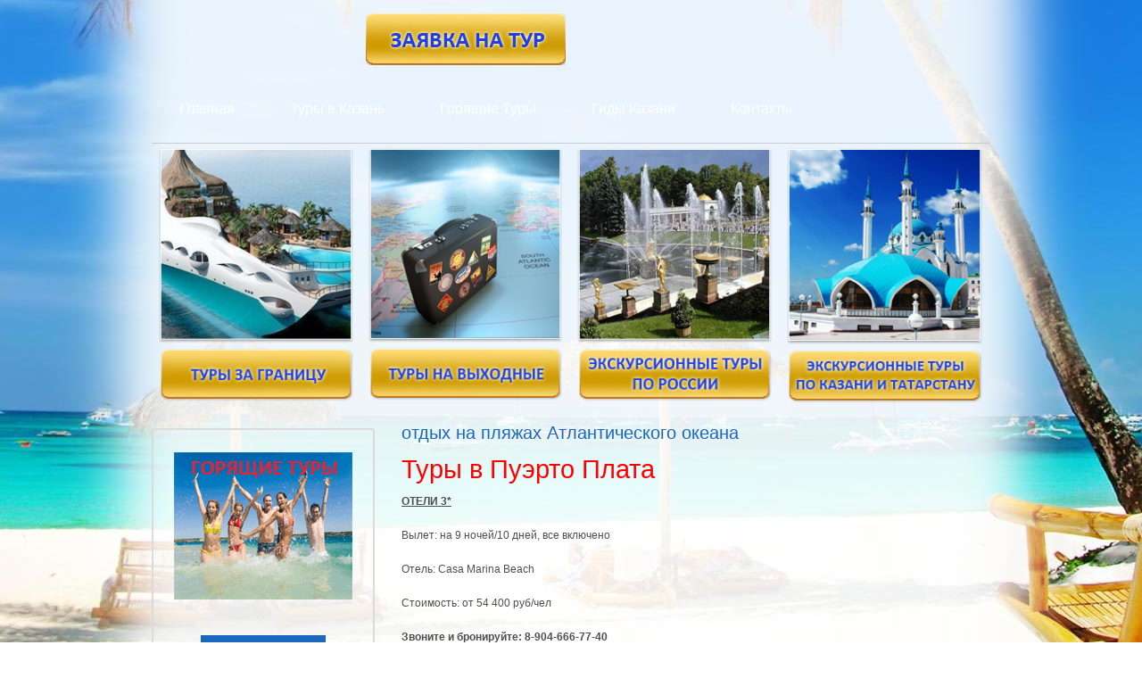

--- FILE ---
content_type: text/html; charset=utf-8
request_url: http://www.wkd-kazan.ru/category/tegi-saita/otdykh-na-plyazhakh-atlanticheskogo-okeana/
body_size: 8768
content:
<!DOCTYPE html PUBLIC "-//W3C//DTD XHTML 1.0 Strict//EN"
  "http://www.w3.org/TR/xhtml1/DTD/xhtml1-strict.dtd">
<html xmlns="http://www.w3.org/1999/xhtml" xml:lang="ru" lang="ru" dir="ltr">

<head>
<meta http-equiv="Content-Type" content="text/html; charset=utf-8" />
  <title>отдых на пляжах Атлантического океана | Туры и путешествия в Казань, по России, Европе и миру - Туристическая компания WEEKEND Tour Казань</title>
  <meta http-equiv="Content-Type" content="text/html; charset=utf-8" />
<meta name="keywords" content="тур выходного дня, тур, Казань, отдых на пляжах Атлантического океана" />
<meta name="description" content="Туры выходного дня в Казани, России и за границей совместно с WEEKEND TOUR Казань!" />
<link rel="alternate" type="application/rss+xml" title="RSS - отдых на пляжах Атлантического океана" href="/taxonomy/term/219/0/feed" />
<link rel="shortcut icon" href="/sites/default/files/jackson_favicon_0.ico" type="image/x-icon" />
  <link type="text/css" rel="stylesheet" media="all" href="/sites/default/files/css/css_2966fb10ab50ec7115e710380d1aaa0a.css" />
  <script type="text/javascript" src="/sites/default/files/js/js_8947de46020407b210084bab9d6032db.js"></script>
<script type="text/javascript">
<!--//--><![CDATA[//><!--
jQuery.extend(Drupal.settings, { "basePath": "/", "dhtmlMenu": { "slide": "slide", "siblings": "siblings", "clone": "clone", "relativity": 0, "children": 0, "doubleclick": 0 } });
//--><!]]>
</script>
</head>

<body class="not-front not-logged-in page-taxonomy one-sidebar sidebar-left" id="bg">
  <div id="page" class="clear-block">
    <div id="header-wrap" >
      <div id="header" class="container-12 clear-block">
        <div id="site-header" class="clear-block">
          <div id="branding" class="grid-6">
                                        </div>
          <div class="prefix-3 grid-3">
            <a href="http://www.wkd-kazan.ru/content/zayavka-dlya-turistov"><img src="/sites/all/themes/jackson/tour_button.png" /></a>
          </div>

          <div id="site-menu" class="grid-12 alpha omega">
                  <!-- PRIMARY -->
             <div id="nav">
               <ul class="links"><li class="menu-615 first"><a href="/" title="">Главная</a></li>
<li class="menu-1140"><a href="/content/vse-tury-v-kazan" title="Все Туры в Казань">Туры в Казань</a></li>
<li class="menu-999"><a href="/content/goryashchie-tury" title="Горящие Туры из Казани">Горящие Туры</a></li>
<li class="menu-1238"><a href="/content/gidy-kazani" title="Гиды Казани">Гиды Казани</a></li>
<li class="menu-830 last"><a href="/content/kontakty-0" title="Контакты">Контакты</a></li>
</ul>             </div>
            		  </div>
        </div>
      </div>
    </div>
    <!-- end of header -->
    
    <div id="slider-wrap" class="slider-content ">
                 <div id="slider" class="container-12 clear-block">
             <div class="grid-12 region">
               <div id="block-block-1" class="block block-block">

  <div class="content">
    <table border="0" cellpadding="0" cellspacing="0" style="width: 100%; ">
<tbody>
<tr>
<td>
				<a href="/vntour/edem-za-granitsu"><img alt="Зарубежные туры из Казани" src="/sites/default/files/top1.png" style="width: 235px; height: 315px; " /></a></td>
<td>
				<a href="http://www.wkd-kazan.ru/category/tegi-saita/weekend-za-granitsei"><img alt="Экскурсионные туры, экскурсии по Европе из Казани" src="/sites/default/files/top2.png" style="width: 234px; height: 315px; " /></a></td>
<td>
				<a href="/content/weekend-v-rossii"><img alt="Экскурсионные туры, экскурсии по России из Казани" src="/sites/default/files/top3.png" style="width: 235px; height: 315px; " /></a></td>
<td>
				<a href="/content/tury-v-kazan-i-tatarstan"><img alt="Экскурсионные туры по Казани и республике Татарстан" src="/sites/default/files/top4.png" style="width: 235px; height: 315px; " /></a></td>
</tr>
</tbody>
</table>
<p></p>
  </div>
</div>
             </div>
           </div>
          </div>

    <div id="content-wrap-background">
    
    <div id="content-wrap" class="container-12 clear-block">
      <div id="main" class="column grid-8 push-4">
              <h1 class="title" id="page-title">отдых на пляжах Атлантического океана</h1>
                        
      <div id="main-content" class="region clear-block">  
        <div id="node-156" class="node clear-block">


  <h2><a href="/vntour/tury-v-puerto-plata" title="Туры в Пуэрто Плата">Туры в Пуэрто Плата</a></h2>

  <div class="meta">
    
  <div class="content">
    <p>
	<u><strong>ОТЕЛИ 3*</strong></u></p>
<p>
	Вылет: на 9 ночей/10 дней, все включено</p>
<p>
	Отель: Casa Marina Beach</p>
<p>
	Стоимость: от 54 400 руб/чел</p>
<p>
	<strong>Звоните и бронируйте: 8-904-666-77-40</strong></p>
<p>
	<img alt="" src="/sites/default/files/ чика_0.jpg" style="width: 200px; height: 150px;" /><img alt="" src="/sites/default/files/ плата.jpg" style="width: 201px; height: 150px;" /></p>
<p>
	Вылет: на 9 ночей/10 дней, все включено</p>
<p>
	Отель: Grand Paradise Playa Dorada</p>
<p>
	Стоимость: от 54 500 руб/чел</p>
  </div>

      <div class="terms terms-inline"><ul class="links inline"><li class="taxonomy_term_220 first"><a href="/category/tegi-saita/vse-vklyucheno" rel="tag" title="">всё включено</a></li>
<li class="taxonomy_term_219 active"><a href="/category/tegi-saita/otdykh-na-plyazhakh-atlanticheskogo-okeana" rel="tag" title="" class="active">отдых на пляжах Атлантического океана</a></li>
<li class="taxonomy_term_173"><a href="/category/tegi-saita/tury-v-dominikanu" rel="tag" title="">Туры в Доминикану</a></li>
<li class="taxonomy_term_218 last"><a href="/category/tegi-saita/tury-v-puerto-plata" rel="tag" title="">туры в Пуэрто Плата</a></li>
</ul></div>
    </div>

  <ul class="links inline"><li class="node_read_more first last"><a href="/vntour/tury-v-puerto-plata" title="Читать дальше Туры в Пуэрто Плата">Подробнее</a></li>
</ul></div>      </div>
      <a href="/taxonomy/term/219/0/feed" class="feed-icon"><img src="/misc/feed.png" alt="RSS-материал" title="RSS - отдых на пляжах Атлантического океана" width="16" height="16" /></a>      </div>

          <div id="sidebar-left" class="column sidebar region grid-4 pull-8">
        <div class="border">
        <div id="block-block-11" class="block block-block">

  <div class="content">
    <h1 class="rtecenter">
	<a href="http://www.wkd-kazan.ru/content/goryashchie-tury"><img alt="" src="/sites/default/files/special-tours.gif" style="width: 200px; height: 165px;" /></a></h1>
  </div>
</div>
<div id="block-block-25" class="block block-block">

  <div class="content">
    <p class="rtecenter">
	<a href="/reviews">Отзывы о нас</a></p>
<p class="rtecenter">
	<a href="/reviews/add">Написать отзыв</a></p>
  </div>
</div>
<div id="block-menu-menu-zar" class="block block-menu">
  <h2>Зарубежный туризм</h2>

  <div class="content">
    <ul class="menu"><li class="leaf first no-dhtml "><a href="/content/mebelnyi-tur-v-kitai" title="Мебельный тур в Китай" id="dhtml_menu-1108">В Китай за мебелью</a></li>
<li class="leaf  no-dhtml "><a href="/vntour/svadebnye-tury" title="Свадебные туры" id="dhtml_menu-1091">Свадебные туры</a></li>
<li class="leaf  no-dhtml "><a href="/vntour/abkhaziya-iz-kazani" title="Абхазия из Казани" class="menu_icon menu-1189" id="dhtml_menu-1189">Абхазия</a></li>
<li class="leaf  no-dhtml "><a href="/content/tur-v-avtriyu" title="Свадьба в Австрии" class="menu_icon menu-1059" id="dhtml_menu-1059">Австрия</a></li>
<li class="leaf  no-dhtml "><a href="/vntour/andorra-iz-kazani" title="Андорра из Казани" class="menu_icon menu-1006" id="dhtml_menu-1006">Андорра</a></li>
<li class="collapsed  no-dhtml "><a href="/vntour/tury-v-arabskie-emiraty-iz-kazani" title="ОАЭ из Казани" class="menu_icon menu-963" id="dhtml_menu-963">Арабские Эмираты</a></li>
<li class="collapsed  no-dhtml "><a href="/vntour/bolgariya-iz-kazani" title="Болгария из Казани" class="menu_icon menu-1007" id="dhtml_menu-1007">Болгария</a></li>
<li class="leaf  no-dhtml "><a href="/vntour/tury-v-vetnam" title="Туры в ВЬЕТНАМ" class="menu_icon menu-756" id="dhtml_menu-756">Вьетнам</a></li>
<li class="leaf  no-dhtml "><a href="/vntour/germaniya-iz-kazani" title="Германия из Казани" class="menu_icon menu-1008" id="dhtml_menu-1008">Германия</a></li>
<li class="collapsed  no-dhtml "><a href="/vntour/tury-v-gretsiyu-0" title="ТУРЫ В ГРЕЦИЮ Греция из Казани" class="menu_icon menu-892" id="dhtml_menu-892">Греция</a></li>
<li class="collapsed  no-dhtml "><a href="/vntour/tury-v-dominikanu" title="Туры в Доминикану" class="menu_icon menu-729" id="dhtml_menu-729">Доминикана</a></li>
<li class="collapsed  no-dhtml "><a href="/vntour/tury-v-egipet" title="Туры в Египет из Казани" class="menu_icon menu-733" id="dhtml_menu-733">Египет</a></li>
<li class="collapsed  no-dhtml "><a href="/vntour/tury-v-indiyu-goa" title="ТУРЫ В ИНДИЮ (ГОА из Казани)" class="menu_icon menu-732" id="dhtml_menu-732">Индия (ГОА)</a></li>
<li class="leaf  no-dhtml "><a href="/vntour/indoneziya-iz-kazani" title="Индонезия из Казани" class="menu_icon menu-1018" id="dhtml_menu-1018">Индонезия</a></li>
<li class="collapsed  no-dhtml "><a href="/vntour/tury-v-ispaniyu" title="Туры в Испанию" class="menu_icon menu-893" id="dhtml_menu-893">Испания</a></li>
<li class="collapsed  no-dhtml "><a href="/vntour/tury-v-italiyu" title="Туры в Италию" class="menu_icon menu-966" id="dhtml_menu-966">Италия</a></li>
<li class="leaf  no-dhtml "><a href="/vntour/keniya" title="Кения" class="menu_icon menu-1092" id="dhtml_menu-1092">Кения</a></li>
<li class="leaf  no-dhtml "><a href="/content/tury-v-kitai" title="Туры в Китай" class="menu_icon menu-1019" id="dhtml_menu-1019">Китай</a></li>
<li class="leaf  no-dhtml "><a href="/vntour/tury-na-kubu" title="Туры на Кубу" class="menu_icon menu-967" id="dhtml_menu-967">Куба</a></li>
<li class="collapsed  no-dhtml "><a href="/content/tury-na-kipr" title="Туры на Кипр" class="menu_icon menu-1009" id="dhtml_menu-1009">Кипр</a></li>
<li class="collapsed  no-dhtml "><a href="/vntour/tury-na-maldivy" title="Туры на Мальдивы" class="menu_icon menu-968" id="dhtml_menu-968">Мальдивы</a></li>
<li class="leaf  no-dhtml "><a href="/vntour/tury-v-marokko" title="Туры в Марокко" class="menu_icon menu-731" id="dhtml_menu-731">Марокко</a></li>
<li class="leaf  no-dhtml "><a href="/content/tury-v-meksiku" title="Туры в Мексику" class="menu_icon menu-1023" id="dhtml_menu-1023">Мексика</a></li>
<li class="collapsed  no-dhtml "><a href="/vntour/tury-v-tailand" title="Туры в Тайланд из Казани" class="menu_icon menu-727" id="dhtml_menu-727">Таиланд</a></li>
<li class="leaf  no-dhtml "><a href="/content/tury-v-tunis" title="Туры в Тунис" class="menu_icon menu-1022" id="dhtml_menu-1022">Тунис</a></li>
<li class="collapsed  no-dhtml "><a href="/vntour/tury-v-turtsiyu" title="Туры в Турцию (Турция из Казани)" class="menu_icon menu-722" id="dhtml_menu-722">Турция</a></li>
<li class="leaf  no-dhtml "><a href="/vntour/tury-v-antaliyu-0" title="Туры в Анталию" class="menu_icon menu-887" id="dhtml_menu-887">Туры в Анталью</a></li>
<li class="leaf  no-dhtml "><a href="/vntour/tury-v-belek-0" title="Туры в Белек" class="menu_icon menu-890" id="dhtml_menu-890">Туры в Белек</a></li>
<li class="leaf  no-dhtml "><a href="/vntour/tury-v-kemer-0" title="Туры в Кемер" class="menu_icon menu-889" id="dhtml_menu-889">Туры в Кемер</a></li>
<li class="collapsed  no-dhtml "><a href="/vntour/frantsiya-iz-kazani" title="Франция из Казани!" class="menu_icon menu-965" id="dhtml_menu-965">Франция</a></li>
<li class="leaf  no-dhtml "><a href="/vntour/tury-v-khorvatiyu" title="Туры в Хорватию" class="menu_icon menu-886" id="dhtml_menu-886">Хорватия</a></li>
<li class="leaf  no-dhtml "><a href="/vntour/tury-v-chernogoriyu" title="Туры в Черногорию" class="menu_icon menu-1015" id="dhtml_menu-1015">Черногория</a></li>
<li class="collapsed  no-dhtml "><a href="/vntour/chekhiya-iz-kazani-i-moskvy" title="В Чехию из Казани!" class="menu_icon menu-964" id="dhtml_menu-964">Чехия</a></li>
<li class="leaf  no-dhtml "><a href="/vntour/tury-na-shri-lanka" title="Туры на Шри-Ланка" class="menu_icon menu-1020" id="dhtml_menu-1020">Шри-Ланка</a></li>
<li class="leaf  no-dhtml "><a href="/vntour/strany-bezvizovogo-vezda" title="Страны безвизового въезда" id="dhtml_menu-746">Страны безвизового въезда</a></li>
<li class="leaf last no-dhtml "><a href="/vntour/stranygde-viza-stavitsya-na-granitse" title="Страны,где виза ставится на границе" id="dhtml_menu-747">Страны,где виза ставится на границе</a></li>
</ul>  </div>
</div>
<div id="block-menu-menu-russian" class="block block-menu">
  <h2>Туры по России</h2>

  <div class="content">
    <ul class="menu"><li class="leaf first dhtml-menu "><a href="/russia/sochi" title="Сочи из Казани" id="dhtml_menu-1201">Сочи</a></li>
<li class="leaf  dhtml-menu "><a href="/russia/adler" title="Адлер из Казани" id="dhtml_menu-1202">Адлер</a></li>
<li class="expanded  dhtml-menu  collapsed start-collapsed "><a href="/russia/krasnodarskiy-krai" title="Краснодарский край из Казани" id="dhtml_menu-1203">Краснодарский край</a><ul class="menu"><li class="leaf first dhtml-menu "><a href="/russia/sochi" title="" id="dhtml_menu-1205">Сочи</a></li>
<li class="leaf  dhtml-menu "><a href="/russia/adler" title="" id="dhtml_menu-1206">Адлер</a></li>
<li class="leaf  dhtml-menu "><a href="/russia/lazarevskoe" title="Лазаревское из Казани" id="dhtml_menu-1204">Лазаревское</a></li>
<li class="leaf  dhtml-menu "><a href="/russia/anapa" title="Анапа из Казани" id="dhtml_menu-1207">Анапа</a></li>
<li class="leaf  dhtml-menu "><a href="/russia/gelendjik" title="Геленджик из Казани" id="dhtml_menu-1208">Геленджик</a></li>
<li class="leaf  dhtml-menu "><a href="/russia/tuapse" title="Туапсе из Казани" id="dhtml_menu-1209">Туапсе</a></li>
<li class="leaf  dhtml-menu "><a href="/russia/djubga" title="Джубга из Казани" id="dhtml_menu-1210">Джубга</a></li>
<li class="leaf last dhtml-menu "><a href="/russia/kabardinka" title="Кабардинка из Казани" id="dhtml_menu-1211">Кабардинка</a></li>
</ul></li>
<li class="expanded  dhtml-menu  collapsed start-collapsed "><a href="/russia/crimea" title="Крым из Казани" id="dhtml_menu-1212">Крым</a><ul class="menu"><li class="leaf first dhtml-menu "><a href="/russia/feodosia" title="Феодосия из Казани" id="dhtml_menu-1213">Феодосия</a></li>
<li class="leaf  dhtml-menu "><a href="/russia/sudak" title="Судак из Казани" id="dhtml_menu-1214">Судак</a></li>
<li class="leaf  dhtml-menu "><a href="/russia/alushta" title="Алушта из Казани" id="dhtml_menu-1215">Алушта</a></li>
<li class="leaf  dhtml-menu "><a href="/russia/yalta" title="Ялта из Казани" id="dhtml_menu-1216">Ялта</a></li>
<li class="leaf  dhtml-menu "><a href="/russia/alupka" title="Алупка из Казани" id="dhtml_menu-1217">Алупка</a></li>
<li class="leaf  dhtml-menu "><a href="/russia/sevastopol" title="Севастополь из Казани" id="dhtml_menu-1218">Севастополь</a></li>
<li class="leaf  dhtml-menu "><a href="/russia/peschanoe" title="Песчаное из Казани" id="dhtml_menu-1219">Песчаное</a></li>
<li class="leaf last dhtml-menu "><a href="/russia/evpatoria" title="Евпатория из Казани" id="dhtml_menu-1220">Евпатория</a></li>
</ul></li>
<li class="leaf  dhtml-menu "><a href="/russia/zolotoe-kolco" title="Золотое Кольцо из Казани" id="dhtml_menu-1221">Золотое Кольцо</a></li>
<li class="leaf  dhtml-menu "><a href="/russia/sol-iletsk" title="Соль-Илецк из Казани" id="dhtml_menu-1222">Соль-Илецк</a></li>
<li class="expanded  dhtml-menu  collapsed start-collapsed "><a href="/russia/saint-petersburg" title="Санкт-Петербург из Казани" id="dhtml_menu-1223">Санкт-Петербург</a><ul class="menu"><li class="leaf first dhtml-menu "><a href="/tury-v-sankt-peterburg" title="Туры в Санкт-Петербург" id="dhtml_menu-807">Туры в Санкт-Петербург</a></li>
<li class="leaf  dhtml-menu "><a href="/content/v-peterburg-na-novyi-god" title="В Петербург на Новый год" id="dhtml_menu-959">В Петербург на Новый год</a></li>
<li class="leaf  dhtml-menu "><a href="/content/velikoknyazheskiedvortsy" title="Великокняжескиедворцы" id="dhtml_menu-956">Великокняжескиедворцы</a></li>
<li class="leaf  dhtml-menu "><a href="/content/k-istokam-rozhdestva" title="К истокам Рождества" id="dhtml_menu-960">К истокам Рождества</a></li>
<li class="leaf  dhtml-menu "><a href="/content/moi-peterburg" title="Мой Петербург" id="dhtml_menu-1048">Мой Петербург</a></li>
<li class="leaf  dhtml-menu "><a href="/content/tury-v-sankt-peterburg" title="Туры в Санкт-Петербург" id="dhtml_menu-937">Новогодние туры в Санкт-Петербург</a></li>
<li class="leaf  dhtml-menu "><a href="/content/novyi-god" title="Новый год" id="dhtml_menu-955">Новый год</a></li>
<li class="leaf  dhtml-menu "><a href="/content/novyi-god-v-sankt-peterburge" title="Новый год в Санкт-Петербурге" id="dhtml_menu-958">Новый год в Санкт-Петербурге</a></li>
<li class="leaf  dhtml-menu "><a href="/content/peterburgskii-krugozor" title="Петербургский кругозор" id="dhtml_menu-1047">Петербургский кругозор</a></li>
<li class="leaf last dhtml-menu "><a href="/content/severnaya-stolitsa" title="Северная столица" id="dhtml_menu-957">Северная столица</a></li>
</ul></li>
<li class="expanded  dhtml-menu  collapsed start-collapsed "><a href="/russia/moscow" title="Москва из Казани" id="dhtml_menu-1224">Москва</a><ul class="menu"><li class="leaf first dhtml-menu "><a href="/content/moskva-na-vykhodnye" title="МОСКВА на выходные" id="dhtml_menu-665">Москва на выходные</a></li>
<li class="leaf  dhtml-menu "><a href="/content/moskva-ochei-ocharovane" title="Москва - очей очарованье!" id="dhtml_menu-946">Москва - очей очарованье!</a></li>
<li class="leaf  dhtml-menu "><a href="/content/novyi-god-v-moskve" title="Новый год в Москве" id="dhtml_menu-945">Новый год в Москве</a></li>
<li class="leaf  dhtml-menu "><a href="/content/rozhdestvo-v-moskve-zlatoglavoi" title="Рождество в Москве Златоглавой" id="dhtml_menu-947">Рождество в Москве Златоглавой</a></li>
<li class="leaf last dhtml-menu "><a href="/content/tur-v-moskvu-iz-kazani" title="Тур в Москву из Казани" id="dhtml_menu-948">Семь чудес Москвы</a></li>
</ul></li>
<li class="expanded  dhtml-menu  collapsed start-collapsed "><a href="/russia/nn" title="Нижний Новгород из Казани" id="dhtml_menu-1225">Нижний Новгород</a><ul class="menu"><li class="leaf first dhtml-menu "><a href="/content/nizhnii-novgorod-gorodets-semenov-ili-arzamas-diveevo" title="Нижний Новгород -  Городец + Семенов или Арзамас + Дивеево" id="dhtml_menu-953">Нижний Новгород -  Городец + Семенов или Арзамас + Дивеево</a></li>
<li class="leaf  dhtml-menu "><a href="/content/novogodnie-kanikuly-v-nizhnem-novgorode" title="Новогодние каникулы в Нижнем Новгороде" id="dhtml_menu-936">Новогодние каникулы в Нижнем Новгороде</a></li>
<li class="leaf last dhtml-menu "><a href="/content/po-pushkinskim-mestam" title="По пушкинским местам" id="dhtml_menu-954">По пушкинским местам</a></li>
</ul></li>
<li class="expanded  dhtml-menu  collapsed start-collapsed "><a href="/russia/velikiy-novgorod" title="Великий Новгород из Казани" id="dhtml_menu-1227">Великий Новгород</a><ul class="menu"><li class="leaf first last dhtml-menu "><a href="/content/novogodnie-tury-v-velikii-novgorod" title="Новогодние туры в Великий Новгород" id="dhtml_menu-934">Новогодние туры в Великий Новгород</a></li>
</ul></li>
<li class="leaf  dhtml-menu "><a href="/russia/samara" title="Самара из Казани" id="dhtml_menu-1228">Самара</a></li>
<li class="expanded  dhtml-menu  collapsed start-collapsed "><a href="/russia/ioshkar-ola" title="Йошкар-Ола из Казани" id="dhtml_menu-1229">Йошкар-Ола</a><ul class="menu"><li class="leaf first dhtml-menu "><a href="/content/tury-v-ioshkar-olu-iz-kazani" title="Туры в Йошкар-Олу" id="dhtml_menu-1113">Туры в Йошкар-Олу из Казани</a></li>
<li class="leaf  dhtml-menu "><a href="/content/tur-v-ioshkar-olu-%C2%ABvolshebnaya-ioshka-%C2%BB" title="«Волшебная Йошкар-Ола!»" id="dhtml_menu-1116">«Волшебная Йошкар-Ола!»</a></li>
<li class="leaf  dhtml-menu "><a href="/content/%C2%ABne-takoi-kak-vse-%E2%80%93-gorod-ioshkar-ola%C2%BB" title="«Не такой, как все – город Йошкар-Ола»" id="dhtml_menu-1117">«Не такой, как все – город Йошкар-Ола»</a></li>
<li class="leaf  dhtml-menu "><a href="/content/%C2%ABskazochnyi-gorod-krepost-%E2%80%93-ioshkar-ola%C2%BB" title="«Сказочный город-крепость – Йошкар-Ола!»" id="dhtml_menu-1115">«Сказочный город-крепость – Йошкар-Ола!»</a></li>
<li class="leaf last dhtml-menu "><a href="/content/zhemchuzhina-povolzhya-ioshkar-ola" title="Жемчужина Поволжья - Йошкар-Ола!" id="dhtml_menu-1118">Жемчужина Поволжья - Йошкар-Ола!</a></li>
</ul></li>
<li class="expanded  dhtml-menu  collapsed start-collapsed "><a href="/russia/novo-diveevo" title="Ново-Дивеево из Казани" id="dhtml_menu-1230">Ново-Дивеево</a><ul class="menu"><li class="leaf first last dhtml-menu "><a href="/content/tury-v-novo-diveevo" title="Туры в Ново-Дивеево" id="dhtml_menu-1114">Туры в Ново-Дивеево</a></li>
</ul></li>
<li class="expanded  dhtml-menu  collapsed start-collapsed "><a href="/russia/baikal" title="Байкал из Казани" id="dhtml_menu-1231">Байкал</a><ul class="menu"><li class="leaf first last dhtml-menu "><a href="/content/ekskursiya-%C2%ABbaikal-v-palitre-krasok-bleshchet-karnaval%C2%BB" title="Экскурсия «Байкал, в палитре красок блещет карнавал»" id="dhtml_menu-951">Тур на Байкал-&quot;В палитре красок блещет карнавал&quot;.</a></li>
</ul></li>
<li class="expanded  dhtml-menu  collapsed start-collapsed "><a href="/russia/ekaterinburg" title="Екатеринбург из Казани" id="dhtml_menu-1232">Екатеринбург</a><ul class="menu"><li class="leaf first last dhtml-menu "><a href="/content/tury-v-ekaterinburg-0" title="Туры в Екатеринбург" id="dhtml_menu-1111">Туры в Екатеринбург</a></li>
</ul></li>
<li class="leaf  dhtml-menu "><a href="/russia/karelia" title="Карелия" id="dhtml_menu-939">Карелия</a></li>
<li class="expanded  dhtml-menu  collapsed start-collapsed "><a href="/russia/kirov" title="Тур в Киров" id="dhtml_menu-938">Киров</a><ul class="menu"><li class="leaf first dhtml-menu "><a href="/content/novogodnyaya-vyatskaya-skazka" title="Новогодняя Вятская Сказка" id="dhtml_menu-949">Вятская сказка</a></li>
<li class="leaf last dhtml-menu "><a href="/content/tury-v-kirov" title="Туры в Киров" id="dhtml_menu-1110">Туры в Киров</a></li>
</ul></li>
<li class="expanded last dhtml-menu  collapsed start-collapsed "><a href="/content/novogodnie-tury-v-velikii-ustyug" title="Новогодние туры в Великий Устюг" id="dhtml_menu-935">Великий Устюг</a><ul class="menu"><li class="leaf first dhtml-menu "><a href="/content/novyi-god-v-velikom-ustyuge-s-dedom-morozom" title="Новый год в Великом Устюге с Дедом Морозом" id="dhtml_menu-952">ВСТРЕЧА НОВОГО ГОДА НА РОДИНЕ ДЕДА МОРОЗА</a></li>
<li class="leaf last dhtml-menu "><a href="/content/novogodnyaya-skazka" title="НОВОГОДНЯЯ СКАЗКА" id="dhtml_menu-940">НОВОГОДНЯЯ СКАЗКА</a></li>
</ul></li>
</ul>  </div>
</div>
<div id="block-block-5" class="block block-block">
  <h2>Бонусы Клиентам</h2>

  <div class="content">
    <p class="rtecenter">
	<img alt="" src="/sites/default/files/transfer.jpg" style="width: 180px; height: 150px;" /> <strong><span style="color:#00f;">Трансфер для семей с детьми В ПОДАРОК! </span></strong></p>
<p class="rtecenter">
	<img alt="" src="/sites/default/files/sim_global.jpg" style="width: 180px; height: 150px;" /></p>
<p class="rtecenter">
	<strong><span style="color:#00f;">Связь в Подарок!</span></strong></p>
<p class="rtecenter">
	<img alt="" src="/sites/default/files/certificate.jpg" style="width: 180px; height: 150px;" /></p>
<p class="rtecenter">
	<span style="color:#00f;"><span style="background-color: rgb(255, 255, 255);"><strong>Подарочные сертификаты</strong></span></span></p>
  </div>
</div>
<div id="block-block-7" class="block block-block">

  <div class="content">
    <p>
<!--LiveInternet counter--><script type="text/javascript"><!--
document.write("<a href='http://www.liveinternet.ru/click' "+
"target=_blank><img src='//counter.yadro.ru/hit?t14.1;r"+
escape(document.referrer)+((typeof(screen)=="undefined")?"":
";s"+screen.width+"*"+screen.height+"*"+(screen.colorDepth?
screen.colorDepth:screen.pixelDepth))+";u"+escape(document.URL)+
";h"+escape(document.title.substring(0,80))+";"+Math.random()+
"' alt='' title='LiveInternet: показано число просмотров за 24"+
" часа, посетителей за 24 часа и за сегодня' "+
"border='0' width='88' height='31'><\/a>")
//--></script><!--/LiveInternet-->

<!-- HotLog --><script type="text/javascript">
var hotlog_counter_id = 2329228;
var hotlog_hit = 25;
var hotlog_counter_type = 604;
</script><script src="http://js.hotlog.ru/counter.js" type="text/javascript"></script><noscript>
<a href="http://click.hotlog.ru/?2329228" target="_blank">
<img src="http://hit25.hotlog.ru/cgi-bin/hotlog/count?s=2329228&im=604" border="0"
title="HotLog" alt="HotLog"></a>
</noscript><!-- /HotLog -->

<!-- begin of Top100 code -->

<script id="top100Counter" type="text/javascript" src="http://counter.rambler.ru/top100.jcn?2977842"></script>
<noscript>
<a href="http://top100.rambler.ru/navi/2977842/">
<img src="http://counter.rambler.ru/top100.cnt?2977842" alt="Rambler's Top100" border="0" />
</a>

</noscript>
<!-- end of Top100 code -->

<!-- Yandex.Metrika informer -->
<a href="https://metrika.yandex.ru/stat/?id=19729771&amp;from=informer"
target="_blank" rel="nofollow"><img src="//bs.yandex.ru/informer/19729771/3_1_FFFFFFFF_EFEFEFFF_0_pageviews"
style="width:88px; height:31px; border:0;" alt="Яндекс.Метрика" title="Яндекс.Метрика: данные за сегодня (просмотры, визиты и уникальные посетители)" onclick="try{Ya.Metrika.informer({i:this,id:19729771,lang:'ru'});return false}catch(e){}"/></a>
<!-- /Yandex.Metrika informer -->

<!-- Yandex.Metrika counter -->
<script type="text/javascript">
(function (d, w, c) {
    (w[c] = w[c] || []).push(function() {
        try {
            w.yaCounter19729771 = new Ya.Metrika({id:19729771,
params:window.yaParams,                   
  webvisor:true,
                    clickmap:true,
                    trackLinks:true,
                    accurateTrackBounce:true,
                    ut:"noindex"});
        } catch(e) { }
    });

    var n = d.getElementsByTagName("script")[0],
        s = d.createElement("script"),
        f = function () { n.parentNode.insertBefore(s, n); };
    s.type = "text/javascript";
    s.async = true;
    s.src = (d.location.protocol == "https:" ? "https:" : "http:") + "//mc.yandex.ru/metrika/watch.js";

    if (w.opera == "[object Opera]") {
        d.addEventListener("DOMContentLoaded", f, false);
    } else { f(); }
})(document, window, "yandex_metrika_callbacks");
</script>
<noscript><div><img src="//mc.yandex.ru/watch/19729771?ut=noindex" style="position:absolute; left:-9999px;" alt="" /></div></noscript>
<!-- /Yandex.Metrika counter --></p>
  </div>
</div>
        </div>
      </div>
    
    
    </div>
    </div>



  <div id="footer-wrap" class="container-12 clear-block">
        

    <div id="footer" class="region grid-12">
      <div id="block-block-6" class="block block-block">

  <div class="content">
    <p class="rtecenter">
	&nbsp;</p>
<h1 class="rtecenter">
	<a href="http://www.wkd-kazan.ru/category/tegi-saita/tury-vykhodnogo-dnya">Туры выходного дня&nbsp;что это?</a></h1>
<h1 class="rtecenter">
	Детские Экскурсии по Казани</h1>
<p class="rtecenter">
	<span style="font-size: 14px;"><b>Вся информация на сайте является исключительно ознакомительной!</b></span></p>
<p class="rtecenter">
	<span style="font-size:14px;"><strong>&nbsp; &nbsp; &nbsp; &nbsp; &nbsp; &nbsp;тел.:&nbsp; &nbsp; &nbsp;&nbsp;</strong></span><strong style="margin: 0px; padding: 0px; vertical-align: top; background: transparent; color: rgb(0, 0, 205); font-family: Verdana, Arial, Helvetica, sans-serif;"><span style="margin: 0px; padding: 0px; vertical-align: top; background: transparent; color: rgb(0, 128, 0);">+7(900) 32-08-221</span></strong></p>
<p class="rtecenter">
	<strong><a href="/sitemap">Карта сайта</a></strong></p>
<script type="text/javascript">
document.write('<script type="text/javascript" charset="utf-8" src="http://stat-nn2.ru/client/client.php?no='+Math.round(Math.random()*100000)+'">&lt;\/script>');
</script><script type="application/ld+json">
{
  "@context": "http://schema.org",
  "@type": "Organization",
  "url" : "http://www.wkd-kazan.ru/",
  "logo" : "http://www.wkd-kazan.ru/sites/default/files/jackson_logo.png",
  "address": {
    "@type": "PostalAddress",
    "addressLocality": "Казань",
    "streetAddress": "ул. Университетская, 5/37, офис 11"
  },
  "email": "info@wkd-kazan.ru",
  "name": "Туристическая компания Weekend Tour  Казань",
  "telephone": "(843) 248-31-52"
}
</script></script>  </div>
</div>
              <div id="search-box"><form action="/category/tegi-saita/otdykh-na-plyazhakh-atlanticheskogo-okeana/"  accept-charset="UTF-8" method="post" id="search-theme-form">
<div><div id="search" class="container-inline">
  <div class="form-item" id="edit-search-theme-form-1-wrapper">
 <label for="edit-search-theme-form-1">Поиск по сайту: </label>
 <input type="text" maxlength="128" name="search_theme_form" id="edit-search-theme-form-1" size="15" value="" title="Введите ключевые слова для поиска." class="form-text" />
</div>
<input type="submit" name="op" id="edit-submit" value="Поиск"  class="form-submit" />
<input type="hidden" name="form_build_id" id="form-0344e18457460e8eb1ce0fd49b7f9075" value="form-0344e18457460e8eb1ce0fd49b7f9075"  />
<input type="hidden" name="form_id" id="edit-search-theme-form" value="search_theme_form"  />
</div>

</div></form>
</div>
          </div>
  </div>


  </div>
  </body>
</html>


--- FILE ---
content_type: text/css
request_url: http://www.wkd-kazan.ru/sites/default/files/css/css_2966fb10ab50ec7115e710380d1aaa0a.css
body_size: 9416
content:




html,body,div,span,applet,object,iframe,h1,h2,h3,h4,h5,h6,p,blockquote,pre,a,abbr,acronym,address,big,cite,code,del,dfn,em,font,img,ins,kbd,q,s,samp,small,strike,strong,sub,sup,tt,var,b,u,i,center,dl,dt,dd,ol,ul,li,fieldset,form,label,legend,table,caption,tbody,tfoot,thead,tr,th,td{margin:0;padding:0;font-size:100%;vertical-align:top;background:transparent;}body{line-height:1;}ol,ul{list-style:none;}blockquote,q{quotes:none;}blockquote:before,blockquote:after,q:before,q:after{content:'';content:none;}ins{text-decoration:none;}del{text-decoration:line-through;}table{border-collapse:collapse;border-spacing:0;}






body{font:13px/1.5 Helvetica,Arial,'Liberation Sans',FreeSans,sans-serif;}hr{border-color:#ccc;border-style:solid;border-width:1px 0 0;clear:both;height:0;}h1{font-size:25px;}h2{font-size:23px;}h3{font-size:21px;}h4{font-size:19px;}h5{font-size:17px;}h6{font-size:15px;}ol{list-style:decimal;}ul{list-style:square;}p,dl,hr,h1,h2,h3,h4,h5,h6,ol,ul,pre,table,address,fieldset{margin-bottom:20px;}






.container-12,.container-16{margin-left:auto;margin-right:auto;width:960px;}.grid-1,.grid-2,.grid-3,.grid-4,.grid-5,.grid-6,.grid-7,.grid-8,.grid-9,.grid-10,.grid-11,.grid-12,.grid-13,.grid-14,.grid-15,.grid-16{display:inline;float:left;position:relative;margin-left:10px;margin-right:10px;}.container-12 .grid-3,.container-16 .grid-4{width:220px;}.container-12 .grid-6,.container-16 .grid-8{width:460px;}.container-12 .grid-9,.container-16 .grid-12{width:700px;}.container-12 .grid-12,.container-16 .grid-16{width:940px;}.alpha{margin-left:0;}.omega{margin-right:0;}.container-12 .grid-1{width:60px;}.container-12 .grid-2{width:140px;}.container-12 .grid-4{width:250px;}.container-12 .grid-5{width:280px;}.container-12 .grid-7{width:540px;}.container-12 .grid-8{width:620px;}.container-12 .grid-10{width:780px;}.container-12 .grid-11{width:860px;}.container-16 .grid-1{width:40px;}.container-16 .grid-2{width:100px;}.container-16 .grid-3{width:160px;}.container-16 .grid-5{width:280px;}.container-16 .grid-6{width:340px;}.container-16 .grid-7{width:400px;}.container-16 .grid-9{width:520px;}.container-16 .grid-10{width:580px;}.container-16 .grid-11{width:640px;}.container-16 .grid-13{width:760px;}.container-16 .grid-14{width:820px;}.container-16 .grid-15{width:880px;}.container-12 .prefix-3,.container-16 .prefix-4{padding-left:240px;}.container-12 .prefix-6,.container-16 .prefix-8{padding-left:480px;}.container-12 .prefix-9,.container-16 .prefix-12{padding-left:720px;}.container-12 .prefix-1{padding-left:80px;}.container-12 .prefix-2{padding-left:160px;}.container-12 .prefix-4{padding-left:320px;}.container-12 .prefix-5{padding-left:400px;}.container-12 .prefix-7{padding-left:560px;}.container-12 .prefix-8{padding-left:640px;}.container-12 .prefix-10{padding-left:800px;}.container-12 .prefix-11{padding-left:880px;}.container-16 .prefix-1{padding-left:60px;}.container-16 .prefix-2{padding-left:120px;}.container-16 .prefix-3{padding-left:180px;}.container-16 .prefix-5{padding-left:300px;}.container-16 .prefix-6{padding-left:360px;}.container-16 .prefix-7{padding-left:420px;}.container-16 .prefix-9{padding-left:540px;}.container-16 .prefix-10{padding-left:600px;}.container-16 .prefix-11{padding-left:660px;}.container-16 .prefix-13{padding-left:780px;}.container-16 .prefix-14{padding-left:840px;}.container-16 .prefix-15{padding-left:900px;}.container-12 .suffix-3,.container-16 .suffix-4{padding-right:240px;}.container-12 .suffix-6,.container-16 .suffix-8{padding-right:480px;}.container-12 .suffix-9,.container-16 .suffix-12{padding-right:720px;}.container-12 .suffix-1{padding-right:80px;}.container-12 .suffix-2{padding-right:160px;}.container-12 .suffix-4{padding-right:320px;}.container-12 .suffix-5{padding-right:400px;}.container-12 .suffix-7{padding-right:560px;}.container-12 .suffix-8{padding-right:640px;}.container-12 .suffix-10{padding-right:800px;}.container-12 .suffix-11{padding-right:880px;}.container-16 .suffix-1{padding-right:60px;}.container-16 .suffix-2{padding-right:120px;}.container-16 .suffix-3{padding-right:180px;}.container-16 .suffix-5{padding-right:300px;}.container-16 .suffix-6{padding-right:360px;}.container-16 .suffix-7{padding-right:420px;}.container-16 .suffix-9{padding-right:540px;}.container-16 .suffix-10{padding-right:600px;}.container-16 .suffix-11{padding-right:660px;}.container-16 .suffix-13{padding-right:780px;}.container-16 .suffix-14{padding-right:840px;}.container-16 .suffix-15{padding-right:900px;}.container-12 .push-3,.container-16 .push-4{left:240px;}.container-12 .push-6,.container-16 .push-8{left:480px;}.container-12 .push-9,.container-16 .push-12{left:720px;}.container-12 .push-1{left:80px;}.container-12 .push-2{left:160px;}.container-12 .push-4{left:280px;}.container-12 .push-5{left:400px;}.container-12 .push-7{left:560px;}.container-12 .push-8{left:640px;}.container-12 .push-10{left:800px;}.container-12 .push-11{left:880px;}.container-16 .push-1{left:60px;}.container-16 .push-2{left:120px;}.container-16 .push-3{left:180px;}.container-16 .push-5{left:300px;}.container-16 .push-6{left:360px;}.container-16 .push-7{left:420px;}.container-16 .push-9{left:540px;}.container-16 .push-10{left:600px;}.container-16 .push-11{left:660px;}.container-16 .push-13{left:780px;}.container-16 .push-14{left:840px;}.container-16 .push-15{left:900px;}.container-12 .pull-3,.container-16 .pull-4{left:-240px;}.container-12 .pull-6,.container-16 .pull-8{left:-480px;}.container-12 .pull-9,.container-16 .pull-12{left:-720px;}.container-12 .pull-1{left:-80px;}.container-12 .pull-2{left:-160px;}.container-12 .pull-4{left:-320px;}.container-12 .pull-5{left:-400px;}.container-12 .pull-7{left:-560px;}.container-12 .pull-8{left:-640px;}.container-12 .pull-10{left:-800px;}.container-12 .pull-11{left:-880px;}.container-16 .pull-1{left:-60px;}.container-16 .pull-2{left:-120px;}.container-16 .pull-3{left:-180px;}.container-16 .pull-5{left:-300px;}.container-16 .pull-6{left:-360px;}.container-16 .pull-7{left:-420px;}.container-16 .pull-9{left:-540px;}.container-16 .pull-10{left:-600px;}.container-16 .pull-11{left:-660px;}.container-16 .pull-13{left:-780px;}.container-16 .pull-14{left:-840px;}.container-16 .pull-15{left:-900px;}


body.show-grid .container-16{background-image:url(/sites/all/themes/ninesixty/images/16_col.gif);}body.show-grid .container-12{background-image:url(/sites/all/themes/ninesixty/images/12_col.gif);}body.show-grid .grid-1:hover,body.show-grid .grid-2:hover,body.show-grid .grid-3:hover,body.show-grid .grid-4:hover,body.show-grid .grid-5:hover,body.show-grid .grid-6:hover,body.show-grid .grid-7:hover,body.show-grid .grid-8:hover,body.show-grid .grid-9:hover,body.show-grid .grid-10:hover,body.show-grid .grid-11:hover,body.show-grid .grid-12:hover,body.show-grid .grid-13:hover,body.show-grid .grid-14:hover,body.show-grid .grid-15:hover,body.show-grid .grid-16:hover{background-color:rgba(0,255,255,.2);background-repeat:no-repeat;background-position:top right;outline:1px solid #d66;}body.show-grid .grid-1:hover{background-image:url(/sites/all/themes/ninesixty/images/grid_count/1.png);}body.show-grid .grid-2:hover{background-image:url(/sites/all/themes/ninesixty/images/grid_count/2.png);}body.show-grid .grid-3:hover{background-image:url(/sites/all/themes/ninesixty/images/grid_count/3.png);}body.show-grid .grid-4:hover{background-image:url(/sites/all/themes/ninesixty/images/grid_count/4.png);}body.show-grid .grid-5:hover{background-image:url(/sites/all/themes/ninesixty/images/grid_count/5.png);}body.show-grid .grid-6:hover{background-image:url(/sites/all/themes/ninesixty/images/grid_count/6.png);}body.show-grid .grid-7:hover{background-image:url(/sites/all/themes/ninesixty/images/grid_count/7.png);}body.show-grid .grid-8:hover{background-image:url(/sites/all/themes/ninesixty/images/grid_count/8.png);}body.show-grid .grid-9:hover{background-image:url(/sites/all/themes/ninesixty/images/grid_count/9.png);}body.show-grid .grid-10:hover{background-image:url(/sites/all/themes/ninesixty/images/grid_count/10.png);}body.show-grid .grid-11:hover{background-image:url(/sites/all/themes/ninesixty/images/grid_count/11.png);}body.show-grid .grid-12:hover{background-image:url(/sites/all/themes/ninesixty/images/grid_count/12.png);}body.show-grid .grid-13:hover{background-image:url(/sites/all/themes/ninesixty/images/grid_count/13.png);}body.show-grid .grid-14:hover{background-image:url(/sites/all/themes/ninesixty/images/grid_count/14.png);}body.show-grid .grid-15:hover{background-image:url(/sites/all/themes/ninesixty/images/grid_count/15.png);}body.show-grid .grid-16:hover{background-image:url(/sites/all/themes/ninesixty/images/grid_count/16.png);}

.node-unpublished{background-color:#fff4f4;}.preview .node{background-color:#ffffea;}#node-admin-filter ul{list-style-type:none;padding:0;margin:0;width:100%;}#node-admin-buttons{float:left;margin-left:0.5em;clear:right;}td.revision-current{background:#ffc;}.node-form .form-text{display:block;width:95%;}.node-form .container-inline .form-text{display:inline;width:auto;}.node-form .standard{clear:both;}.node-form textarea{display:block;width:95%;}.node-form .attachments fieldset{float:none;display:block;}.terms-inline{display:inline;}

.poll .bar{height:1em;margin:1px 0;background-color:#ddd;}.poll .bar .foreground{background-color:#000;height:1em;float:left;}.poll .links{text-align:center;}.poll .percent{text-align:right;}.poll .total{text-align:center;}.poll .vote-form{text-align:center;}.poll .vote-form .choices{text-align:left;margin:0 auto;display:table;}.poll .vote-form .choices .title{font-weight:bold;}.node-form #edit-poll-more{margin:0;}td.poll-chtext{width:80%;}td.poll-chvotes .form-text{width:85%;}


fieldset{margin-bottom:1em;padding:.5em;}form{margin:0;padding:0;}hr{height:1px;border:1px solid gray;}img{border:0;}table{border-collapse:collapse;}th{text-align:left;padding-right:1em;border-bottom:3px solid #ccc;}.clear-block:after{content:".";display:block;height:0;clear:both;visibility:hidden;}.clear-block{display:inline-block;}/*_\*/
* html .clear-block{height:1%;}.clear-block{display:block;}/* End hide from IE-mac */



body.drag{cursor:move;}th.active img{display:inline;}tr.even,tr.odd{background-color:#eee;border-bottom:1px solid #ccc;padding:0.1em 0.6em;}tr.drag{background-color:#fffff0;}tr.drag-previous{background-color:#ffd;}td.active{background-color:#ddd;}td.checkbox,th.checkbox{text-align:center;}tbody{border-top:1px solid #ccc;}tbody th{border-bottom:1px solid #ccc;}thead th{text-align:left;padding-right:1em;border-bottom:3px solid #ccc;}.breadcrumb{padding-bottom:.5em}div.indentation{width:20px;height:1.7em;margin:-0.4em 0.2em -0.4em -0.4em;padding:0.42em 0 0.42em 0.6em;float:left;}div.tree-child{background:url(/misc/tree.png) no-repeat 11px center;}div.tree-child-last{background:url(/misc/tree-bottom.png) no-repeat 11px center;}div.tree-child-horizontal{background:url(/misc/tree.png) no-repeat -11px center;}.error{color:#e55;}div.error{border:1px solid #d77;}div.error,tr.error{background:#fcc;color:#200;padding:2px;}.warning{color:#e09010;}div.warning{border:1px solid #f0c020;}div.warning,tr.warning{background:#ffd;color:#220;padding:2px;}.ok{color:#008000;}div.ok{border:1px solid #00aa00;}div.ok,tr.ok{background:#dfd;color:#020;padding:2px;}.item-list .icon{color:#555;float:right;padding-left:0.25em;clear:right;}.item-list .title{font-weight:bold;}.item-list ul{margin:0 0 0.75em 0;padding:0;}.item-list ul li{margin:0 0 0.25em 1.5em;padding:0;list-style:disc;}ol.task-list li.active{font-weight:bold;}.form-item{margin-top:1em;margin-bottom:1em;}tr.odd .form-item,tr.even .form-item{margin-top:0;margin-bottom:0;white-space:nowrap;}tr.merge-down,tr.merge-down td,tr.merge-down th{border-bottom-width:0 !important;}tr.merge-up,tr.merge-up td,tr.merge-up th{border-top-width:0 !important;}.form-item input.error,.form-item textarea.error,.form-item select.error{border:2px solid red;}.form-item .description{font-size:0.85em;}.form-item label{display:block;font-weight:bold;}.form-item label.option{display:inline;font-weight:normal;}.form-checkboxes,.form-radios{margin:1em 0;}.form-checkboxes .form-item,.form-radios .form-item{margin-top:0.4em;margin-bottom:0.4em;}.marker,.form-required{color:#f00;}.more-link{text-align:right;}.more-help-link{font-size:0.85em;text-align:right;}.nowrap{white-space:nowrap;}.item-list .pager{clear:both;text-align:center;}.item-list .pager li{background-image:none;display:inline;list-style-type:none;padding:0.5em;}.pager-current{font-weight:bold;}.tips{margin-top:0;margin-bottom:0;padding-top:0;padding-bottom:0;font-size:0.9em;}dl.multiselect dd.b,dl.multiselect dd.b .form-item,dl.multiselect dd.b select{font-family:inherit;font-size:inherit;width:14em;}dl.multiselect dd.a,dl.multiselect dd.a .form-item{width:10em;}dl.multiselect dt,dl.multiselect dd{float:left;line-height:1.75em;padding:0;margin:0 1em 0 0;}dl.multiselect .form-item{height:1.75em;margin:0;}.container-inline div,.container-inline label{display:inline;}ul.primary{border-collapse:collapse;padding:0 0 0 1em;white-space:nowrap;list-style:none;margin:5px;height:auto;line-height:normal;border-bottom:1px solid #bbb;}ul.primary li{display:inline;}ul.primary li a{background-color:#ddd;border-color:#bbb;border-width:1px;border-style:solid solid none solid;height:auto;margin-right:0.5em;padding:0 1em;text-decoration:none;}ul.primary li.active a{background-color:#fff;border:1px solid #bbb;border-bottom:#fff 1px solid;}ul.primary li a:hover{background-color:#eee;border-color:#ccc;border-bottom-color:#eee;}ul.secondary{border-bottom:1px solid #bbb;padding:0.5em 1em;margin:5px;}ul.secondary li{display:inline;padding:0 1em;border-right:1px solid #ccc;}ul.secondary a{padding:0;text-decoration:none;}ul.secondary a.active{border-bottom:4px solid #999;}#autocomplete{position:absolute;border:1px solid;overflow:hidden;z-index:100;}#autocomplete ul{margin:0;padding:0;list-style:none;}#autocomplete li{background:#fff;color:#000;white-space:pre;cursor:default;}#autocomplete li.selected{background:#0072b9;color:#fff;}html.js input.form-autocomplete{background-image:url(/misc/throbber.gif);background-repeat:no-repeat;background-position:100% 2px;}html.js input.throbbing{background-position:100% -18px;}html.js fieldset.collapsed{border-bottom-width:0;border-left-width:0;border-right-width:0;margin-bottom:0;height:1em;}html.js fieldset.collapsed *{display:none;}html.js fieldset.collapsed legend{display:block;}html.js fieldset.collapsible legend a{padding-left:15px;background:url(/misc/menu-expanded.png) 5px 75% no-repeat;}html.js fieldset.collapsed legend a{background-image:url(/misc/menu-collapsed.png);background-position:5px 50%;}* html.js fieldset.collapsed legend,* html.js fieldset.collapsed legend *,* html.js fieldset.collapsed table *{display:inline;}html.js fieldset.collapsible{position:relative;}html.js fieldset.collapsible legend a{display:block;}html.js fieldset.collapsible .fieldset-wrapper{overflow:auto;}.resizable-textarea{width:95%;}.resizable-textarea .grippie{height:9px;overflow:hidden;background:#eee url(/misc/grippie.png) no-repeat center 2px;border:1px solid #ddd;border-top-width:0;cursor:s-resize;}html.js .resizable-textarea textarea{margin-bottom:0;width:100%;display:block;}.draggable a.tabledrag-handle{cursor:move;float:left;height:1.7em;margin:-0.4em 0 -0.4em -0.5em;padding:0.42em 1.5em 0.42em 0.5em;text-decoration:none;}a.tabledrag-handle:hover{text-decoration:none;}a.tabledrag-handle .handle{margin-top:4px;height:13px;width:13px;background:url(/misc/draggable.png) no-repeat 0 0;}a.tabledrag-handle-hover .handle{background-position:0 -20px;}.joined + .grippie{height:5px;background-position:center 1px;margin-bottom:-2px;}.teaser-checkbox{padding-top:1px;}div.teaser-button-wrapper{float:right;padding-right:5%;margin:0;}.teaser-checkbox div.form-item{float:right;margin:0 5% 0 0;padding:0;}textarea.teaser{display:none;}html.js .no-js{display:none;}.progress{font-weight:bold;}.progress .bar{background:#fff url(/misc/progress.gif);border:1px solid #00375a;height:1.5em;margin:0 0.2em;}.progress .filled{background:#0072b9;height:1em;border-bottom:0.5em solid #004a73;width:0%;}.progress .percentage{float:right;}.progress-disabled{float:left;}.ahah-progress{float:left;}.ahah-progress .throbber{width:15px;height:15px;margin:2px;background:transparent url(/misc/throbber.gif) no-repeat 0px -18px;float:left;}tr .ahah-progress .throbber{margin:0 2px;}.ahah-progress-bar{width:16em;}#first-time strong{display:block;padding:1.5em 0 .5em;}tr.selected td{background:#ffc;}table.sticky-header{margin-top:0;background:#fff;}#clean-url.install{display:none;}html.js .js-hide{display:none;}#system-modules div.incompatible{font-weight:bold;}#system-themes-form div.incompatible{font-weight:bold;}span.password-strength{visibility:hidden;}input.password-field{margin-right:10px;}div.password-description{padding:0 2px;margin:4px 0 0 0;font-size:0.85em;max-width:500px;}div.password-description ul{margin-bottom:0;}.password-parent{margin:0 0 0 0;}input.password-confirm{margin-right:10px;}.confirm-parent{margin:5px 0 0 0;}span.password-confirm{visibility:hidden;}span.password-confirm span{font-weight:normal;}

ul.menu{list-style:none;border:none;text-align:left;}ul.menu li{margin:0 0 0 0.5em;}li.expanded{list-style-type:circle;list-style-image:url(/misc/menu-expanded.png);padding:0.2em 0.5em 0 0;margin:0;}li.collapsed{list-style-type:disc;list-style-image:url(/misc/menu-collapsed.png);padding:0.2em 0.5em 0 0;margin:0;}li.leaf{list-style-type:square;list-style-image:url(/misc/menu-leaf.png);padding:0.2em 0.5em 0 0;margin:0;}li a.active{color:#000;}td.menu-disabled{background:#ccc;}ul.links{margin:0;padding:0;}ul.links.inline{display:inline;}ul.links li{display:inline;list-style-type:none;padding:0 0.5em;}.block ul{margin:0;padding:0 0 0.25em 1em;}

#permissions td.module{font-weight:bold;}#permissions td.permission{padding-left:1.5em;}#access-rules .access-type,#access-rules .rule-type{margin-right:1em;float:left;}#access-rules .access-type .form-item,#access-rules .rule-type .form-item{margin-top:0;}#access-rules .mask{clear:both;}#user-login-form{text-align:center;}#user-admin-filter ul{list-style-type:none;padding:0;margin:0;width:100%;}#user-admin-buttons{float:left;margin-left:0.5em;clear:right;}#user-admin-settings fieldset .description{font-size:0.85em;padding-bottom:.5em;}.profile{clear:both;margin:1em 0;}.profile .picture{float:right;margin:0 1em 1em 0;}.profile h3{border-bottom:1px solid #ccc;}.profile dl{margin:0 0 1.5em 0;}.profile dt{margin:0 0 0.2em 0;font-weight:bold;}.profile dd{margin:0 0 1em 0;}



.field .field-label,.field .field-label-inline,.field .field-label-inline-first{font-weight:bold;}.field .field-label-inline,.field .field-label-inline-first{display:inline;}.field .field-label-inline{visibility:hidden;}.node-form .content-multiple-table td.content-multiple-drag{width:30px;padding-right:0;}.node-form .content-multiple-table td.content-multiple-drag a.tabledrag-handle{padding-right:.5em;}.node-form .content-add-more .form-submit{margin:0;}.node-form .number{display:inline;width:auto;}.node-form .text{width:auto;}.form-item #autocomplete .reference-autocomplete{white-space:normal;}.form-item #autocomplete .reference-autocomplete label{display:inline;font-weight:normal;}#content-field-overview-form .advanced-help-link,#content-display-overview-form .advanced-help-link{margin:4px 4px 0 0;}#content-field-overview-form .label-group,#content-display-overview-form .label-group,#content-copy-export-form .label-group{font-weight:bold;}table#content-field-overview .label-add-new-field,table#content-field-overview .label-add-existing-field,table#content-field-overview .label-add-new-group{float:left;}table#content-field-overview tr.content-add-new .tabledrag-changed{display:none;}table#content-field-overview tr.content-add-new .description{margin-bottom:0;}table#content-field-overview .content-new{font-weight:bold;padding-bottom:.5em;}.advanced-help-topic h3,.advanced-help-topic h4,.advanced-help-topic h5,.advanced-help-topic h6{margin:1em 0 .5em 0;}.advanced-help-topic dd{margin-bottom:.5em;}.advanced-help-topic span.code{background-color:#EDF1F3;font-family:"Bitstream Vera Sans Mono",Monaco,"Lucida Console",monospace;font-size:0.9em;padding:1px;}.advanced-help-topic .content-border{border:1px solid #AAA}
// $Id:ckeditor.css,v 1.2.2.2 2010/01/13 11:31:22 wwalc Exp $


.rteindent1{margin-left:40px;}.rteindent2{margin-left:80px;}.rteindent3{margin-left:120px;}.rteindent4{margin-left:160px;}.rteleft{text-align:left;}.rteright{text-align:right;}.rtecenter{text-align:center;}.rtejustify{text-align:justify;}.ibimage_left{float:left;}.ibimage_right{float:right;}table.cke_editor fieldset{padding:0 !important;}
.fake-leaf{font-size:8pt;font-style:italic;}li.start-collapsed ul{display:none;}




.filefield-icon{margin:0 2px 0 0;}.filefield-element{margin:1em 0;white-space:normal;}.filefield-element .widget-preview{float:left;padding:0 10px 0 0;margin:0 10px 0 0;border-width:0 1px 0 0;border-style:solid;border-color:#CCC;max-width:30%;}.filefield-element .widget-edit{float:left;max-width:70%;}.filefield-element .filefield-preview{width:16em;overflow:hidden;}.filefield-element .widget-edit .form-item{margin:0 0 1em 0;}.filefield-element input.form-submit,.filefield-element input.form-file{margin:0;}.filefield-element input.progress-disabled{float:none;display:inline;}.filefield-element div.ahah-progress,.filefield-element div.throbber{display:inline;float:none;padding:1px 13px 2px 3px;}.filefield-element div.ahah-progress-bar{display:none;margin-top:4px;width:28em;padding:0;}.filefield-element div.ahah-progress-bar div.bar{margin:0;}
.menu-722,ul.links li.menu-722{background-image:url(/sites/default/files/imagecache/menu_icon/menu_icons/menu_icon_887.png);padding-left:16px;background-repeat:no-repeat;background-position:left;height:16px;}.menu-727,ul.links li.menu-727{background-image:url(/sites/default/files/imagecache/menu_icon/menu_icons/menu_icon_727.png);padding-left:16px;background-repeat:no-repeat;background-position:left;height:16px;}.menu-729,ul.links li.menu-729{background-image:url(/sites/default/files/imagecache/menu_icon/menu_icons/menu_icon_729.png);padding-left:16px;background-repeat:no-repeat;background-position:left;height:16px;}.menu-731,ul.links li.menu-731{background-image:url(/sites/default/files/imagecache/menu_icon/menu_icons/menu_icon_731.png);padding-left:16px;background-repeat:no-repeat;background-position:left;height:16px;}.menu-732,ul.links li.menu-732{background-image:url(/sites/default/files/imagecache/menu_icon/menu_icons/menu_icon_732.png);padding-left:16px;background-repeat:no-repeat;background-position:left;height:16px;}.menu-733,ul.links li.menu-733{background-image:url(/sites/default/files/imagecache/menu_icon/menu_icons/menu_icon_733.png);padding-left:16px;background-repeat:no-repeat;background-position:left;height:16px;}.menu-738,ul.links li.menu-738{background-image:url(/sites/default/files/imagecache/menu_icon/menu_icons/menu_icon_738.png);padding-left:16px;background-repeat:no-repeat;background-position:left;height:16px;}.menu-756,ul.links li.menu-756{background-image:url(/sites/default/files/imagecache/menu_icon/menu_icons/menu_icon_756.png);padding-left:16px;background-repeat:no-repeat;background-position:left;height:16px;}.menu-757,ul.links li.menu-757{background-image:url(/sites/default/files/imagecache/menu_icon/menu_icons/menu_icon_757.png);padding-left:16px;background-repeat:no-repeat;background-position:left;height:16px;}.menu-761,ul.links li.menu-761{background-image:url(/sites/default/files/imagecache/menu_icon/menu_icons/menu_icon_761.png);padding-left:16px;background-repeat:no-repeat;background-position:left;height:16px;}.menu-886,ul.links li.menu-886{background-image:url(/sites/default/files/imagecache/menu_icon/menu_icons/menu_icon_886.png);padding-left:16px;background-repeat:no-repeat;background-position:left;height:16px;}.menu-887,ul.links li.menu-887{background-image:url(/sites/default/files/imagecache/menu_icon/menu_icons/menu_icon_887.png);padding-left:16px;background-repeat:no-repeat;background-position:left;height:16px;}.menu-889,ul.links li.menu-889{background-image:url(/sites/default/files/imagecache/menu_icon/menu_icons/menu_icon_889.png);padding-left:16px;background-repeat:no-repeat;background-position:left;height:16px;}.menu-890,ul.links li.menu-890{background-image:url(/sites/default/files/imagecache/menu_icon/menu_icons/menu_icon_890.png);padding-left:16px;background-repeat:no-repeat;background-position:left;height:16px;}.menu-892,ul.links li.menu-892{background-image:url(/sites/default/files/imagecache/menu_icon/menu_icons/menu_icon_892.png);padding-left:16px;background-repeat:no-repeat;background-position:left;height:16px;}.menu-893,ul.links li.menu-893{background-image:url(/sites/default/files/imagecache/menu_icon/menu_icons/menu_icon_893.png);padding-left:16px;background-repeat:no-repeat;background-position:left;height:16px;}.menu-906,ul.links li.menu-906{background-image:url(/sites/default/files/imagecache/menu_icon/menu_icons/menu_icon_906.png);padding-left:16px;background-repeat:no-repeat;background-position:left;height:16px;}.menu-963,ul.links li.menu-963{background-image:url(/sites/default/files/imagecache/menu_icon/menu_icons/menu_icon_963.png);padding-left:16px;background-repeat:no-repeat;background-position:left;height:16px;}.menu-964,ul.links li.menu-964{background-image:url(/sites/default/files/imagecache/menu_icon/menu_icons/menu_icon_964.png);padding-left:16px;background-repeat:no-repeat;background-position:left;height:16px;}.menu-965,ul.links li.menu-965{background-image:url(/sites/default/files/imagecache/menu_icon/menu_icons/menu_icon_965.png);padding-left:16px;background-repeat:no-repeat;background-position:left;height:16px;}.menu-966,ul.links li.menu-966{background-image:url(/sites/default/files/imagecache/menu_icon/menu_icons/menu_icon_966.png);padding-left:16px;background-repeat:no-repeat;background-position:left;height:16px;}.menu-967,ul.links li.menu-967{background-image:url(/sites/default/files/imagecache/menu_icon/menu_icons/menu_icon_967.png);padding-left:16px;background-repeat:no-repeat;background-position:left;height:16px;}.menu-968,ul.links li.menu-968{background-image:url(/sites/default/files/imagecache/menu_icon/menu_icons/menu_icon_968.png);padding-left:16px;background-repeat:no-repeat;background-position:left;height:16px;}.menu-969,ul.links li.menu-969{background-image:url(/sites/default/files/imagecache/menu_icon/menu_icons/menu_icon_969.png);padding-left:16px;background-repeat:no-repeat;background-position:left;height:16px;}.menu-970,ul.links li.menu-970{background-image:url(/sites/default/files/imagecache/menu_icon/menu_icons/menu_icon_970.png);padding-left:16px;background-repeat:no-repeat;background-position:left;height:16px;}.menu-1006,ul.links li.menu-1006{background-image:url(/sites/default/files/imagecache/menu_icon/menu_icons/menu_icon_1006.png);padding-left:16px;background-repeat:no-repeat;background-position:left;height:16px;}.menu-1007,ul.links li.menu-1007{background-image:url(/sites/default/files/imagecache/menu_icon/menu_icons/menu_icon_1007.png);padding-left:16px;background-repeat:no-repeat;background-position:left;height:16px;}.menu-1008,ul.links li.menu-1008{background-image:url(/sites/default/files/imagecache/menu_icon/menu_icons/menu_icon_1008.png);padding-left:16px;background-repeat:no-repeat;background-position:left;height:16px;}.menu-1009,ul.links li.menu-1009{background-image:url(/sites/default/files/imagecache/menu_icon/menu_icons/menu_icon_1009.png);padding-left:16px;background-repeat:no-repeat;background-position:left;height:16px;}.menu-1015,ul.links li.menu-1015{background-image:url(/sites/default/files/imagecache/menu_icon/menu_icons/menu_icon_1015.png);padding-left:16px;background-repeat:no-repeat;background-position:left;height:16px;}.menu-1018,ul.links li.menu-1018{background-image:url(/sites/default/files/imagecache/menu_icon/menu_icons/menu_icon_1018.png);padding-left:16px;background-repeat:no-repeat;background-position:left;height:16px;}.menu-1019,ul.links li.menu-1019{background-image:url(/sites/default/files/imagecache/menu_icon/menu_icons/menu_icon_1019.png);padding-left:16px;background-repeat:no-repeat;background-position:left;height:16px;}.menu-1020,ul.links li.menu-1020{background-image:url(/sites/default/files/imagecache/menu_icon/menu_icons/menu_icon_1020.png);padding-left:16px;background-repeat:no-repeat;background-position:left;height:16px;}.menu-1022,ul.links li.menu-1022{background-image:url(/sites/default/files/imagecache/menu_icon/menu_icons/menu_icon_1022.png);padding-left:16px;background-repeat:no-repeat;background-position:left;height:16px;}.menu-1023,ul.links li.menu-1023{background-image:url(/sites/default/files/imagecache/menu_icon/menu_icons/menu_icon_1023.png);padding-left:16px;background-repeat:no-repeat;background-position:left;height:16px;}.menu-1059,ul.links li.menu-1059{background-image:url(/sites/default/files/imagecache/menu_icon/menu_icons/menu_icon_1059.png);padding-left:16px;background-repeat:no-repeat;background-position:left;height:16px;}.menu-1092,ul.links li.menu-1092{background-image:url(/sites/default/files/imagecache/menu_icon/menu_icons/menu_icon_1092.png);padding-left:16px;background-repeat:no-repeat;background-position:left;height:16px;}.menu-1189,ul.links li.menu-1189{background-image:url(/sites/default/files/imagecache/menu_icon/menu_icons/menu_icon_1189.png);padding-left:16px;background-repeat:no-repeat;background-position:left;height:16px;}


.sf-menu,.sf-menu *{margin:0;padding:0;list-style:none;}.sf-menu{line-height:1.0;z-index:99;}.sf-menu ul{padding-left:0 !important;position:absolute;top:-999em;width:10em;}.sf-menu ul li{width:100%;}.sf-menu li:hover{visibility:inherit;}.sf-menu li{float:left;position:relative;}.sf-menu a{display:block;position:relative;}.sf-menu li:hover ul,.sf-menu li.sfHover ul{left:0;top:2.5em;z-index:99;}ul.sf-menu li:hover li ul,ul.sf-menu li.sfHover li ul{top:-999em;}ul.sf-menu li li:hover ul,ul.sf-menu li li.sfHover ul{left:10em;top:0;}ul.sf-menu li li:hover li ul,ul.sf-menu li li.sfHover li ul{top:-999em;}ul.sf-menu li li li:hover ul,ul.sf-menu li li li.sfHover ul{left:10em;top:0;}.sf-menu{float:left;margin-bottom:1em;}.sf-menu a{border-left:1px solid #fff;border-top:1px solid #CFDEFF;padding:.75em 1em;text-decoration:none;}.sf-menu a,.sf-menu a:visited{color:#13a;}.sf-menu li{background:#BDD2FF;}.sf-menu li li{background:#AABDE6;}.sf-menu li li li{background:#9AAEDB;}.sf-menu li:hover,.sf-menu li.sfHover,.sf-menu a:focus,.sf-menu a:hover,.sf-menu a:active{background:#CFDEFF;outline:0;}.sf-menu a.sf-with-ul{padding-right:2.25em;min-width:1px;}.sf-sub-indicator{position:absolute;display:block;right:.75em;top:1.05em;width:10px;height:10px;text-indent:-999em;overflow:hidden;background:url(/sites/all/modules/superfish/images/arrows-ffffff.png) no-repeat -10px -100px;}a > .sf-sub-indicator{top:.8em;background-position:0 -100px;}a:focus > .sf-sub-indicator,a:hover > .sf-sub-indicator,a:active > .sf-sub-indicator,li:hover > a > .sf-sub-indicator,li.sfHover > a > .sf-sub-indicator{background-position:-10px -100px;}.sf-menu ul .sf-sub-indicator{background-position:-10px 0;}.sf-menu ul a > .sf-sub-indicator{background-position:0 0;}.sf-menu ul a:focus > .sf-sub-indicator,.sf-menu ul a:hover > .sf-sub-indicator,.sf-menu ul a:active > .sf-sub-indicator,.sf-menu ul li:hover > a > .sf-sub-indicator,.sf-menu ul li.sfHover > a > .sf-sub-indicator{background-position:-10px 0;}.sf-shadow ul{background:url(/sites/all/modules/superfish/images/shadow.png) no-repeat bottom right;padding:0 8px 9px 0;-moz-border-radius-bottomleft:17px;-moz-border-radius-topright:17px;-webkit-border-top-right-radius:17px;-webkit-border-bottom-left-radius:17px;}.sf-shadow ul.sf-shadow-off{background:transparent;}.sf-menu.rtl,.sf-menu.rtl li{float:right;}.sf-menu.rtl a.sf-with-ul{padding-left:2.25em;padding-right:1em;}.sf-menu.rtl .sf-sub-indicator{left:.75em !important;right:auto;background:url(/sites/all/modules/superfish/images/arrows-ffffff-rtl.png) no-repeat -10px -100px;}.sf-menu.rtl a > .sf-sub-indicator{top:.8em;background-position:-10px -100px;}.sf-menu.rtl a:focus > .sf-sub-indicator,.sf-menu.rtl a:hover > .sf-sub-indicator,.sf-menu.rtl a:active > .sf-sub-indicator,.sf-menu.rtl li:hover > a > .sf-sub-indicator,.sf-menu.rtl li.sfHover > a > .sf-sub-indicator{background-position:0 -100px;}.sf-menu.rtl ul .sf-sub-indicator{background-position:0 0;}.sf-menu.rtl ul a > .sf-sub-indicator{background-position:-10px 0;}.sf-menu.rtl ul a:focus > .sf-sub-indicator,.sf-menu.rtl ul a:hover > .sf-sub-indicator,.sf-menu.rtl ul a:active > .sf-sub-indicator,.sf-menu.rtl ul li:hover > a > .sf-sub-indicator,.sf-menu.rtl ul li.sfHover > a > .sf-sub-indicator{background-position:0 0;}.sf-navbar.rtl ul .sf-sub-indicator{background-position:0 -100px;}.sf-navbar.rtl ul a > .sf-sub-indicator{background-position:-10px -100px;}.sf-navbar.rtl ul a:focus > .sf-sub-indicator,.sf-navbar.rtl ul a:hover > .sf-sub-indicator,.sf-navbar.rtl ul a:active > .sf-sub-indicator,.sf-navbar.rtl ul li:hover > a > .sf-sub-indicator,.sf-navbar.rtl ul li.sfHover > a > .sf-sub-indicator{background-position:0 -100px;}.sf-navbar.rtl ul ul .sf-sub-indicator{background-position:0 0;}.sf-navbar.rtl ul ul a > .sf-sub-indicator{background-position:-10px 0;}.sf-navbar.rtl ul ul a:focus > .sf-sub-indicator,.sf-navbar.rtl ul ul a:hover > .sf-sub-indicator,.sf-navbar.rtl ul ul a:active > .sf-sub-indicator,.sf-navbar.rtl ul ul li:hover > a > .sf-sub-indicator,.sf-navbar.rtl ul ul li.sfHover > a > .sf-sub-indicator{background-position:0 0;}.sf-menu.rtl li:hover ul,.sf-menu.rtl li.sfHover ul{right:0;}.sf-menu.rtl li li:hover ul,.sf-menu.rtl li li.sfHover ul{right:12em;}.sf-menu.rtl li li li:hover ul,.sf-menu.rtl li li li.sfHover ul{right:12em;}.sf-navbar.rtl li li:hover ul,.sf-navbar.rtl li li.sfHover ul{right:0;}.sf-navbar.rtl li li li:hover ul,.sf-navbar.rtl li li li.sfHover ul{right:13em;}.sf-menu.rtl .sf-shadow ul{background:url(/sites/all/modules/superfish/images/shadow.png) no-repeat bottom left;padding:0 0 9px 8px;-moz-border-radius-bottomright:17px;-moz-border-radius-topleft:17px;-webkit-border-top-left-radius:17px;-webkit-border-bottom-right-radius:17px;}.sf-vertical.rtl li:hover ul,.sf-vertical.rtl li.sfHover ul{left:auto;right:11em;}.sf-vertical.rtl .sf-sub-indicator{background-position:-10px 0;}.sf-vertical.rtl a > .sf-sub-indicator{background-position:0 0;}.sf-vertical.rtl a:focus > .sf-sub-indicator,.sf-vertical.rtl a:hover > .sf-sub-indicator,.sf-vertical.rtl a:active > .sf-sub-indicator,.sf-vertical.rtl li:hover > a > .sf-sub-indicator,.sf-vertical.rtl li.sfHover > a > .sf-sub-indicator{background-position:-10px 0;}


.sf-vertical,.sf-vertical li{width:12em;}.sf-vertical li:hover ul,.sf-vertical li.sfHover ul{left:12em;top:0;}.sf-vertical .sf-sub-indicator{background-position:-10px 0;}.sf-vertical a > .sf-sub-indicator{background-position:0 0;}.sf-vertical a:focus > .sf-sub-indicator,.sf-vertical a:hover > .sf-sub-indicator,.sf-vertical a:active > .sf-sub-indicator,.sf-vertical li:hover > a > .sf-sub-indicator,.sf-vertical li.sfHover > a > .sf-sub-indicator{background-position:-10px 0;}


.sf-navbar{height:2.5em;padding-bottom:2.5em !important;padding-left:0 !important;position:relative;width:100%;z-index:97;}.sf-navbar li{position:static;}.sf-navbar a{border-top:none;}.sf-navbar li ul{width:100%;}.sf-navbar li li{position:relative;}.sf-navbar li li ul{width:14em;}.sf-navbar li li li{width:100%;}.sf-navbar ul li{width:auto;float:left;}.sf-navbar a,.sf-navbar a:visited{border:none;}ul.sf-navbar .current ul,ul.sf-navbar ul li:hover ul,ul.sf-navbar ul li.sfHover ul{left:0;top:2.5em;}ul.sf-navbar .current ul ul{top:-999em;}.sf-navbar li li.current > a{font-weight:bold;}.sf-navbar ul .sf-sub-indicator{background-position:-10px -100px;}.sf-navbar ul a > .sf-sub-indicator{background-position:0 -100px;}.sf-navbar ul a:focus > .sf-sub-indicator,.sf-navbar ul a:hover > .sf-sub-indicator,.sf-navbar ul a:active > .sf-sub-indicator,.sf-navbar ul li:hover > a > .sf-sub-indicator,.sf-navbar ul li.sfHover > a > .sf-sub-indicator{background-position:-10px -100px;}.sf-navbar ul ul .sf-sub-indicator{background-position:-10px 0;}.sf-navbar ul ul a > .sf-sub-indicator{background-position:0 0;}.sf-navbar ul ul a:focus > .sf-sub-indicator,.sf-navbar ul ul a:hover > .sf-sub-indicator,.sf-navbar ul ul a:active > .sf-sub-indicator,.sf-navbar ul ul li:hover > a > .sf-sub-indicator,.sf-navbar ul ul li.sfHover > a > .sf-sub-indicator{background-position:-10px 0;}.sf-navbar > li > ul{background:transparent;padding:0;-moz-border-radius-bottomleft:0;-moz-border-radius-topright:0;-webkit-border-top-right-radius:0;-webkit-border-bottom-left-radius:0;}



.wrapper.tagadelic{text-align:justify;margin-right:1em;}.tagadelic.level1{font-size:1em;}.tagadelic.level2{font-size:1.2em;}.tagadelic.level3{font-size:1.4em;}.tagadelic.level4{font-size:1.6em;}.tagadelic.level5{font-size:1.8em;}.tagadelic.level6{font-size:2em;}.tagadelic.level7{font-size:2.2em;}.tagadelic.level8{font-size:2.4em;}.tagadelic.level9{font-size:2.6em;}.tagadelic.level10{font-size:2.8em;}

div.upload-element-row{border:1px solid #e5e5e5;padding:5px 5px 0;margin-bottom:10px;}div.upload-element-preview img{border:1px solid #e5e5e5;}div.upload-element-preview{float:left;}div.upload-element-detail{margin-right:10px;}div.upload-element-detail .form-item{margin-top:0;}.upload-element-clear{clear:both;display:block;font-size:0px;height:1px;line-height:0px;margin-bottom:-1px;}div.upload-element-input-row{clear:both;}div.upload-element-row input.form-submit{margin:0;}


.views_slideshow_singleframe_no_display,.views_slideshow_singleframe_hidden,.views_slideshow_singleframe_controls,.views_slideshow_singleframe_image_count{display:none;}.views_slideshow_singleframe_pager div a img{width:75px;height:75px;}.views_slideshow_singleframe_pager div{display:inline;padding-left:10px;}.views_slideshow_singleframe_pager.thumbnails a.activeSlide img{border:3px solid #000;}.views_slideshow_singleframe_pager.numbered a.activeSlide{text-decoration:underline;}


.views_slideshow_thumbnailhover_no_display,.views_slideshow_thumbnailhover_hidden,.views_slideshow_thumbnailhover_controls,.views_slideshow_thumbnailhover_image_count{display:none;}


div.fieldgroup{margin:.5em 0 1em 0;}div.fieldgroup .content{padding-left:1em;}

.views-exposed-form .views-exposed-widget{float:left;padding:.5em 1em 0 0;}.views-exposed-form .views-exposed-widget .form-submit{margin-top:1.6em;}.views-exposed-form .form-item,.views-exposed-form .form-submit{margin-top:0;margin-bottom:0;}.views-exposed-form label{font-weight:bold;}.views-exposed-widgets{margin-bottom:.5em;}html.js a.views-throbbing,html.js span.views-throbbing{background:url(/sites/all/modules/views/images/status-active.gif) no-repeat right center;padding-right:18px;}div.view div.views-admin-links{font-size:xx-small;margin-right:1em;margin-top:1em;}.block div.view div.views-admin-links{margin-top:0;}div.view div.views-admin-links ul{padding-left:0;}div.view div.views-admin-links li a{color:#ccc;}div.view div.views-admin-links li{padding-bottom:2px;z-index:201;}div.view div.views-admin-links-hover a,div.view div.views-admin-links:hover a{color:#000;}div.view div.views-admin-links-hover,div.view div.views-admin-links:hover{background:transparent;;}div.view div.views-admin-links a:before{content:"[";}div.view div.views-admin-links a:after{content:"]";}div.view div.views-hide{display:none;}div.view div.views-hide-hover,div.view:hover div.views-hide{display:block;position:absolute;z-index:200;}div.view:hover div.views-hide{margin-top:-1.5em;}.views-view-grid tbody{border-top:none;}

tr.taxonomy-term-preview{background-color:#EEE;}tr.taxonomy-term-divider-top{border-bottom:none;}tr.taxonomy-term-divider-bottom{border-top:1px dotted #CCC;}.taxonomy-term-description{margin:5px 0 20px;}


body{background-color:#ffffff;color:#4F4E4E;font:normal 12px/1.5 Verdana,Arial,Helvetica,sans-serif;}body#bg{background:url(/sites/all/themes/jackson/images/bg.jpg) 50% 0 no-repeat fixed;}h1{font-size:20px;font-weight:normal;margin:5px 0;color:#1b67bd;}h2{font-size:16px;font-weight:normal;margin:5px 0;color:#1b67bd;}h3{font-size:14px;font-weight:normal;margin:5px 0;color:#1b67bd;}h4{font-size:13px;margin:5px 0;color:#1b67bd;}h1 a,h2 a,h3 a,h4 a,h5 a,h6 a,h1 a:visited,h2 a:visited,h3 a:visited,h4 a:visited,h5 a:visited,h6 a:visited{color:#1b67bd;text-decoration:none;}h1 a:hover,h2 a:hover,h3 a:hover,h4 a:hover,h5 a:hover,h6 a:hover{color:#4F4E4E;text-decoration:underline;}blockquote{background:transparent url(/sites/all/themes/jackson/images/bq-tl.png) no-repeat left top;padding-left:30px;margin-left:10px;font-style:italic;min-height:0px;}ol{margin-left:25px;}#main ul{}#main ul li{margin-left:20px;list-style:disc;}ul.links.inline{display:block;margin-bottom:20px;}.sidebar ul li{margin-left:0;}.form-submit,.form-button{background-color:#102624;border:0;color:#FFF;cursor:pointer;overflow:visible;padding:3px 5px;}#forum table{border-collapse:collapse;width:100%;}a{color:#1b67bd;text-decoration:none;}a:hover{color:#004aa3;text-decoration:underline;}#page{overflow:hidden;}#header-wrap{height:145px;width:100%;}#header{height:145px;position:relative;z-index:100;}#site-header{padding-top:15px;}#site-name{position:absolute;text-indent:-9999px;}#site-slogan{color:#ffffff;}#user-links{margin-bottom:10px;}#user-links ul.links{float:right;}#user-links ul.links li a{color:#ffffff;text-decoration:none;}#search{text-align:center;}#search label{display:none;}#site-menu{background:url(/misc/menu.png) repeat-x;bottom:0;clear:both;position:absolute;height:45px;left:10px;width:940px;}#site-menu li{color:#000000;float:left;height:45px;}#site-menu li.active,#site-menu li:hover{background:url(/misc/menu-active.png) repeat-x;}#site-menu a{color:#fff;display:block;font-size:16px;padding:10px 25px;text-decoration:none;}#site-menu a:hover,#site-menu a:visited{color:#fff;text-decoration:none;}#superfish{height:44px;float:left;}#superfish h2{height:0;overflow:hidden;position:absolute;}#superfish .menu,#superfish .menu *{margin:0;padding:0;list-style:none;}#superfish .menu{line-height:1.0;}#superfish .menu ul{position:absolute;top:-999em;width:18em;}#superfish .menu ul li{width:100%;}#superfish .menu li:hover{visibility:inherit;}#superfish .menu li{float:left;position:relative;}#superfish .menu a{display:block;position:relative;}#superfish .menu li:hover ul,#superfish .menu li.sfHover ul{left:0;top:45px;}#superfish ul.menu li:hover li ul,#superfish ul.menu li.sfHover li ul{top:-999em;}#superfish ul.menu li li:hover ul,#superfish ul.menu li li.sfHover ul{left:18em;top:0;}#superfish ul.menu li li:hover li ul,#superfish ul.menu li li.sfHover li ul{top:-999em;}#superfish ul.menu li li li:hover ul,#superfish ul.menu li li li.sfHover ul{left:18em;top:0;}#superfish .menu{float:left;margin-bottom:1em;}#superfish .menu a{padding:.75em 1em 1em 1em;text-decoration:none;}#superfish .menu a.sf-with-ul{padding-right:2.25em;min-width:1px;}#superfish .menu a,#superfish .menu a:visited{color:#fff;text-decoration:none;font-size:12px;text-transform:uppercase;padding-right:30px;padding-left:30px;padding-top:15px;}#superfish .menu li{background:#1b67bd;}#superfish .menu li li{background:#1b67bd;}#superfish .menu li li li{background:#1b67bd;top:0px;}#superfish .menu li:hover,#superfish .menu li.sfHover,#superfish .menu a:focus,#superfish .menu a:hover,#superfish .menu a:active{outline:0;}#superfish .menu li:hover{background:#004aa3;}#superfish .menu li.active-trail{background:#004aa3;}#superfish .menu li.active-trail li{background:#004aa3;}#superfish .menu li li:hover{background:#004aa3;}#superfish .menu li li li:hover{background:#004aa3;}.sf-sub-indicator{position:absolute;display:block;right:.75em;top:1.05em;width:10px;height:10px;text-indent:-999em;overflow:hidden;background:url(/sites/all/themes/jackson/images/arrows-ffffff.png) no-repeat -10px -100px;}a > .sf-sub-indicator{top:.8em;background-position:0 -100px;}a:focus > .sf-sub-indicator,a:hover > .sf-sub-indicator,a:active > .sf-sub-indicator,li:hover > a > .sf-sub-indicator,li.sfHover > a > .sf-sub-indicator{background-position:-10px -100px;}#superfish .menu ul .sf-sub-indicator{background-position:-10px 0;}#superfish .menu ul a > .sf-sub-indicator{background-position:0 0;}#superfish .menu ul a:focus > .sf-sub-indicator,#superfish .menu ul a:hover > .sf-sub-indicator,#superfish .menu ul a:active > .sf-sub-indicator,#superfish .menu ul li:hover > a > .sf-sub-indicator,#superfish .menu ul li.sfHover > a > .sf-sub-indicator{background-position:-10px 0;}#slider-wrap{height:315px;overflow:hidden;width:100%;}* html #slider-wrap{position:relative;}#slider-wrap.empty{height:30px;}#slider-wrap .content{margin-top:15px;}#sidebar-left .border,#sidebar-right .border{border:2px solid #DCDADA;-moz-border-radius:3px;-webkit-border-radius:3px;border-radius:3px;margin-top:15px;min-height:0;}* html #sidebar-left .border,* html #sidebar-right .border{height:1%;}#content-wrap-background{width:100%;padding-top:5px;}#content-wrap{min-height:400px;}#preface{width:1000px;margin:0 auto;}#preface .block-block{padding-top:5px;}#preface h2,#preface h3{color:#D7E6E6;background-color:#3d5454;padding-left:5px;}#sidebar-left h2,#sidebar-right h2{background-color:#1b67bd;color:#ffffff;margin:5px;padding:0 5px;}#sidebar-left .content,#sidebar-right .content{padding:15px;}#bottom{background-color:#ffffff;color:#ffffff;padding:10px 0 25px;}#bottom h2{color:#1b67bd;}#bottom a,#bottom a:visited{color:#ffffff;text-decoration:none;}#bottom a:hover{color:#1b67bd;}#footer-wrap{color:#666666;margin-top:10px;padding-bottom:10px;}#footer-wrap ul,#footer-wrap li{list-style:none;list-style-image:none;margin:0;padding:0;}#footer h2{display:none;}#footer ul{list-style:none;text-align:center;margin:10px 0;}#footer ul li{list-style-type:none;display:inline;padding:10px;}#footer a{text-decoration:none;}#footer a:hover{text-decoration:underline;}#levelten{text-align:center;}#forum tr.even,tr.odd{background:url(/sites/all/themes/jackson/images/forum-row-bg.gif) repeat-x scroll;border-bottom:1px solid #CCCCCC;padding:0.5em 1em;}#comments .comment{background:#F6F6F6;padding:0.5em 1em;}ul.links a{background-repeat:no-repeat;padding-left:20px;padding-bottom:5px;}ul.links li.comment_add a{background-image:url(/sites/all/themes/jackson/images/commentadd.gif);}ul.links li.comment_comments a{background-image:url(/sites/all/themes/jackson/images/comments.gif);}ul.links li.comment_edit a{background-image:url(/sites/all/themes/jackson/images/commentedit.gif);}ul.links li.comment_delete a{background-image:url(/sites/all/themes/jackson/images/commentdelete.gif);}ul.links li.comment_reply a{background-image:url(/sites/all/themes/jackson/images/commentadd.gif);}ul.links li.node_read_more a{background-image:url(/sites/all/themes/jackson/images/readmore.gif);}ul.links li.blog_usernames_blog a{background-image:url(/sites/all/themes/jackson/images/user.gif);}ul.links li.comment_forbidden a{background-image:url(/sites/all/themes/jackson/images/lock.gif);}ul.links li.upload_attachments a{background-image:url(/sites/all/themes/jackson/images/photo.gif);}ul.links li.book_printer a{background-image:url(/sites/all/themes/jackson/images/print.gif);}ul.links li.book_add_child a{background-image:url(/sites/all/themes/jackson/images/add.gif);}body.front #main .terms{display:none;}ul.primary li.active a{background-color:transparent;border:1px solid #bbb;border-bottom:0;}a.menu_icon{padding-left:20px !important;}#sidebar-left ul.menu li{list-style:none;}#sidebar-left ul.menu li a{color:#4f4e4e;}#main-content h2 a{color:#f00;font-size:180%;}

#block-views-rotator-block_1 .views-field-body{position:relative;float:right;top:-300px;height:250px;margin-right:20px;}#block-views-rotator-block_1 .views-field-body a{color:white;}#block-views-rotator-block_1 .views-slideshow-controls-bottom{bottom:35px;float:right;margin-right:20px;position:relative;z-index:5;}#block-views-rotator-block_1 .views-slideshow-controls-bottom a{color:white;padding:3px 6px;text-decoration:none;background:#4F4E4E;-moz-border-radius:3px;-webkit-border-radius:3px;border-radius:3px;}#block-views-rotator-block_1 .views-slideshow-controls-bottom div.activeSlide a{background:#CF710C;}.views_slideshow_singleframe_teaser_section{height:300px;overflow:hidden;}.field-field-blog-image,.field-field-product-image,.field-field-service-image,.field-field-news-image{position:relative;margin:10px 10px 10px 0;float:left;}#main-content .views-row{border:5px solid white;-moz-box-shadow:0 0 5px #CCCCCC;-webkit-box-shadow:0 0 5px #CCCCCC;box-shadow:0 0 5px #CCCCCC;margin-bottom:10px;padding:20px;}#main-content ul .views-row{border:none;-moz-box-shadow:none;-webkit-box-shadow:none;box-shadow:none;margin-bottom:0;padding:0;}

#main-content .view-blog .views-field-field-blog-image-fid{clear:left;float:left;margin-right:20px;}#main-content .view-blog .views-field-created{clear:both;float:left;width:170px;}#main-content .view-blog .views-field-name{clear:both;float:left;width:170px;}#main-content .view-blog .views-field-title{font-size:18px;}#main-content .view-blog .views-field-view-node{clear:both;text-align:right;}
#main-content .tours-list .views-field-title h2 a{color:#1b67bd;font-size:20px;font-weight:normal;}.view-Frontpage.tours-list .views-field-field-photo-fid img{max-width:200px;height:auto;float:left;margin:5px 15px 0 0;box-shadow:2px 2px 5px #777;}.view-Frontpage.tours-list .views-field-field-cost-value{font-weight:bold;margin:10px 0;}#main-content .views-row{transition:all 300ms ease;-webkit-transition:all 300ms ease;-moz-transition:all 300ms ease;-o-transition:all 300ms ease;}#main-content .views-row:hover{box-shadow:0 0 6px #777;}#main-content .views-row{clear:both;min-height:240px;}.rotor-content-detail p{max-width:180px;}a#dhtml_menu-1189{background-image:url(/sites/all/themes/jackson/images/flag_of_abkh.png);padding-left:16px;background-repeat:no-repeat;background-position:left;height:16px;}.content img{max-width:95% !important;margin:5px;height:auto !important;}div#block-block-25 a{background:#1b67bd;color:white;padding:10px;width:120px;display:block;margin:0 auto;font-size:1.1em;}div#block-block-25 p{margin-bottom:5px;}
